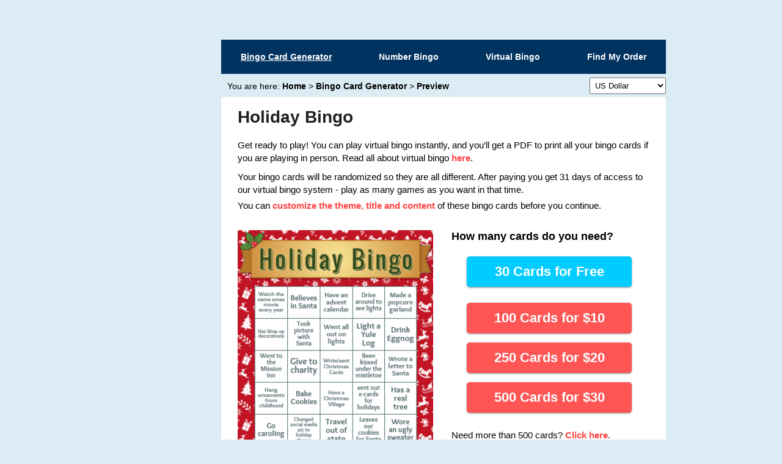

--- FILE ---
content_type: text/html; charset=UTF-8
request_url: https://myfreebingocards.com/bingo-card-generator/preview/e9w4j9
body_size: 3907
content:
<!DOCTYPE html>
<html lang='en-US' >
<head>
<meta charset="utf-8">
<meta http-equiv="X-UA-Compatible" content="IE=edge" />
<meta name="viewport" content="width=device-width">
<link rel="apple-touch-icon" sizes="180x180" href="/apple-touch-icon.png?v=v2">
<link rel="icon" type="image/png" sizes="32x32" href="/favicon-32x32.png?v=v2">
<link rel="icon" type="image/png" sizes="16x16" href="/favicon-16x16.png?v=v2">
<link rel="manifest" href="/site.webmanifest?v=v2">
<link rel="mask-icon" href="/safari-pinned-tab.svg?v=v2" color="#5bbad5">
<link rel="shortcut icon" href="/favicon.ico?v=v2">
<meta name="apple-mobile-web-app-title" content="My Free Bingo Cards">
<meta name="application-name" content="My Free Bingo Cards">
<meta name="msapplication-TileColor" content="#003360">
<meta name="theme-color" content="#003360">
<title>Holiday Bingo</title>
<meta name="description" content="Make printable and virtual Holiday Bingo cards for free at myfreebingocards.com. Customize your cards then print or play online.">
<script type="text/javascript">
var stripe_api_key = "pk_live_4qjGUDZQI9QaT7xjhkFFNvV3";
var paypal_client_id = "AdVifZtRyS5D62Lg1fkpBgj2o_YMqHnw449D4ucGJH6qE3lDh-YGVXMtoKNK0TOLj9Pv90EicFAJjk2q";
</script>
<script defer src="https://js.stripe.com/v3/"></script><link media="screen and (min-width: 728px)" href='https://fonts.googleapis.com/css?family=Signika:600&display=optional' rel='stylesheet' type='text/css'>
<!--[if lt IE 9]><script src="/html5shiv.js"></script><![endif]-->
<script defer src="https://ajax.googleapis.com/ajax/libs/jquery/1.12.4/jquery.min.js"></script>
<script type='text/javascript'>
var onload_queue = [];
</script>
<script defer src="/script/v32"></script>
<meta property="og:type" content="article" />
<meta property="og:site_name" content="myfreebingocards.com" />
<meta property="og:title" content="Free Printable and Virtual Bingo Cards" />
<meta property="og:description" content="Make your own free bingo cards at myfreebingocards.com" />
<meta property='og:image' content='/p/e9w4j9/s'><meta property="og:title" content="myfreebingocards.com - holiday bingo">
<link rel="stylesheet" href="/style" />
<style type="text/css">
button.modal-button{height:35px}
.mini-text{font-size:11px;line-height:11px;color:#555;font-weight:normal}
.mini-link{text-decoration:underline;cursor:pointer}
.mini-link:hover{color:#000}
.drh {
    font-size: 1.3em;
    line-height: 0em;
}
.compact-p-holder p { margin-block-end: 0.5em; }

.mfbc-seg-holder { display: flex; margin: 20px 0 35px; align-items: center; 
justify-content: space-evenly; background: #f5f5f5; padding: 10px 15px 20px; border-radius: 10px; }
.mfbc-seg-holder a.bl {display: block; text-align: center;}
.mfbc-seg-holder a.il {
    flex-basis: 195px;
    flex-grow: 0;
    flex-shrink: 0;
}
.mfbc-seg-holder img {
  width: 100%;
  padding: 0 25px 0 0;
  box-sizing: border-box;
}
.mfbc-seg-holder div div {max-width: 270px; margin: 0 auto;}
</style>
<!--[if IE]>
<style>
.top-nav.wide { padding-top: 17px; }
.top-nav.wide a { padding: 0 23px; }
</style>
<![endif]-->
<meta name="p:domain_verify" content="ebf10d9b74596b81a7fbefed6c717ff9"/>
<link rel="stylesheet" href="/stripe-style" /></head>
<body class='clearfix'>
<div class='menu-blocker'></div>
<div id='top' class='clearfix'>
      <a href='https://myfreebingocards.com'><img id='shield_logo' src='/images/1x1.png' data-src='/images/shield_logo.png' alt='my free bingo cards' data-pin-nopin='nopin' /></a>
  <nav class='top-nav wide'>
<a href='/bingo-card-generator' class='selected'>Bingo Card Generator</a> <a href='/numbers' class=''>Number Bingo</a> <a href='/virtual-bingo' class=''>Virtual Bingo</a> <a href='/faq/find-my-order' class=''>Find My Order</a> </nav>
<nav class='top-nav narrow'><a id='mobile-home-link' href='/' title='Home'></a><img id='toggle_menu' alt='menu' src='/images/hamburger.png'></nav>

<nav id='breadcrumbs' itemscope itemtype='http://schema.org/BreadcrumbList'>You are here: <span itemprop='itemListElement' itemscope itemtype='http://schema.org/ListItem'><a href='https://myfreebingocards.com' itemprop='item'><span itemprop='name'>Home</span></a><meta itemprop='position' content='1' /></span> > <span itemprop="itemListElement" itemscope itemtype="http://schema.org/ListItem"><a href="/bingo-card-generator/edit/e9w4j9" itemprop="item"><span itemprop="name">Bingo Card Generator</span></a><meta itemprop="position" content="2" /></span> > <span itemprop="itemListElement" itemscope itemtype="http://schema.org/ListItem"><a href="/bingo-card-generator/preview/e9w4j9" itemprop="item"><span itemprop="name">Preview</span></a><meta itemprop="position" content="3" /></span></nav><div id='choose-currency-holder'>
<select id='choose-currency'>
<option value='usd' data-sym='$'>US Dollar</option><option value='aud' data-sym='A$'>Australian Dollar</option><option value='gbp' data-sym='&pound;'>British Pound</option><option value='cad' data-sym='C$'>Canadian Dollar</option><option value='eur' data-sym='&euro;'>Euro</option>
</select>
</div></div>
<div id='middle'>
<div id="side-bar" class="wide">
</div>
<main>
<div class="clearfix">
  <h2 class='bigger'>Holiday Bingo</h2>  <article><div class='top-double'><p>Get ready to play! You can play virtual bingo instantly, and you’ll get a PDF to print all your bingo cards if you are playing in person. 
Read all about virtual bingo <a href='/virtual-bingo' target='_blank'>here</a>.
</p>
<p>
Your bingo cards will be randomized so they are all different.  
After paying you get 31 days of access to our virtual bingo system - play as many games as you want in that time.
</p>You can <a href='https://myfreebingocards.com/bingo-card-generator/edit/e9w4j9'>customize the theme, title and content</a> of these bingo cards before you continue.</p></div></article>  <article class="half"><div><div id='preview_img_holder'>
<a href='https://myfreebingocards.com/bingo-card-generator/edit/e9w4j9' title='Edit bingo cards'>
<img id='preview-img' class='pinit' src='/p/e9w4j9/s' alt='Edit bingo cards' />
<div id='edit-bingo-overlay'><img src='/images/edit_overlay.png'></div>
</a>
</div>
<p class='under-preview-image'>
This image shows what one bingo card will look like. <br class='wide-only'>
All your bingo cards will be randomized. <br>
You can <a href='https://myfreebingocards.com/bingo-card-generator/edit/e9w4j9'>edit these bingo cards</a>.
</p></div></article>
  <article class="half"><div><div class='modal' id='free_tab_modal'>
<h3>30 Free Bingo Cards</h3>
<p>Your Bingo Game Manager will open in a new tab where you can:</p>
<ul>
<li>Invite players to a virtual bingo game</li>
<li>Call your bingo game and verify winners</li>
<li>Get 30 bingo cards in PDF format to print</li>
</ul>
<p><strong>Please bookmark the new tab that opens</strong> so you can easily get back to your Bingo Game Manager in future.</p>
<p>The free Bingo Game Manager and the 30 free virtual bingo cards do not expire, so you can prepare your game in advance and come back to it later.</p>
<a class='free-btn-a' href='/bingo-card-generator/free/e9w4j9' target='_blank' onclick='$.modal.close()'><button style='display: block;margin: 0 auto;height: 35px;'>Let's Go!</button></a>
</div>
<h3 class='big-game'>How many cards<span class='gt728'> do you need</span>?</h3>

<p style='text-align: center;'>
<a class='free-btn-a' href='#free_tab_modal' rel='modal:open'>
<button id='free-btn-30' class='massive'>30 Cards for Free</button>
</a>
</p>
</p><div class='buy-buttons-container'><p style='text-align: center;'><button id='100-BINGO' class='massive buy-button currency-change ' data-price='10'>100 Cards for <span class='cur-sym'>$</span><span class='button-amount'>10</span></button></p><p style='text-align: center;'><button id='250-BINGO' class='massive buy-button currency-change ' data-price='20'>250 Cards for <span class='cur-sym'>$</span><span class='button-amount'>20</span></button></p><p style='text-align: center;'><button id='500-BINGO' class='massive buy-button currency-change ' data-price='30'>500 Cards for <span class='cur-sym'>$</span><span class='button-amount'>30</span></button></p></div><p>
Need more than 500 cards? <a href='#more-than-500' rel='modal:open' class='nowrap'>Click here</a>.
</p>
<div class='modal' id='more-than-500'>
<h3>More than 500 cards</h3>
<p>
If you're planning a big game then you can get as many bingo cards as you need. There is no limit on the number of players.
</p>
<p>
Start by ordering 500 bingo cards. After that you can easily add more bingo cards - <a href='https://www.youtube.com/watch?v=b0ipKkHG5Xs' target='_blank'>watch this demo</a>.
</p>
<p>
You can add 100, 250 or 500 bingo cards at a time. A discount of 20% is automatically applied when you add more cards.
</p>
</div>
<form id='apply-voucher-form' action='#apply-voucher' method='post'>
<div class = 'voucher-currency-container'>
<p>
<label>Voucher code: <input type='text' size='14' name='voucher' id='voucher-voucher' value=''> </label><input type='submit' value='Apply'>
</p>

<p>
<img src='/images/payment_methods.png' class='payment-methods' alt='Visa MasterCard Maestro AmEx PayPal Apple Pay G Pay'>
</p>
</div>
</form><form id='stripe-form' class='' action='/bingo-card-generator/confirm/e9w4j9' method='post'>
<input type='hidden' name='slug' id='slug' value='e9w4j9' />
<input type='hidden' name='product' id='product' />
<input type='hidden' name='use-voucher' id='use-voucher' />
<input type='hidden' name='payment-amount' id='payment-amount' />
<input type='hidden' name='voucher-code' id='voucher-code' value='' />
<input type='hidden' name='currency' id='currency' value='usd' />
<input type='hidden' name='x-rate' id='x-rate' value='1' />
<input type='hidden' name='client-secret' id='client-secret' />
<input type='hidden' name='hash' id='hash' />
<input type='hidden' name='description' id='description' />

</form>
<div id='apply-voucher'></div></div></article>
</div>
</main>
<div id='terms-holder'>
<a href='/about-us'>About Us</a> &nbsp; &nbsp; <a href='/terms'>Terms of Use</a> &nbsp; &nbsp; <a href='/privacy'>Privacy Policy</a> &nbsp; &nbsp; <a href='/faq'>FAQs</a> &nbsp;
</div>

</div>
<div id="generic-modal" class="modal"></div>
<div id='stripe-modal' class='modal stripe-tab'> 
  <img id="bingo-sticker" src="/images/bingo_sticker.png" alt="myfreebingocards logo"> 
  <div id="modal-header"> 
    <h2><span class='number-of-cards'>...</span> <span class='prod-words'></span> for <span class='pay-currency cur-sym'>.</span><span class='pay-amount'>...</span></h2> 
    <h3 id='stripe-subtitle'></h3> 
<div id='tab-link-container'> 
  <div class='stripe-tab-link'>Pay by card</div><div class='paypal-tab-link'></div> 
</div> 
  </div> 
  <div id="modal-body"> 
    <div class='paypal-tab-content'> 
      <div id="paypal-button-container"></div> 
      <div id="paypal-loader" class="barber-load"></div> 
      <div id="stripe-payment-request-button"></div> 
      <div id="stripe-payment-request-loader" class="barber-load"></div> 
      <div id="stripe-payment-request-text">Using Google Pay, Microsoft Pay, etc</div> 
      <div id="paypal-modal-error-holder" class="modal-error-holder"></div> 
    </div> 
    <div class='stripe-tab-content'>       <label for="cardholder-email">Email address</label> 
      <div class="fieldset"> 
        <div id="cardholder-email-holder" class="StripeElement"> 
          <input id="cardholder-email" class="field" type="email" placeholder="jane.doe@gmail.com" required autocomplete="email"> 
        </div> 
      </div>       <label>Card details</label> 
      <div class="fieldset"> 
        <div id="card-number" class="field empty"></div> 
        <div id="card-expiry" class="field empty half-width"></div> 
        <div id="card-cvc" class="field empty half-width"></div> 
      </div> 
      <div id="modal-error-holder" class="modal-error-holder"></div> 
      <button id="card-button">Pay <span class='pay-currency cur-sym'>.</span><span class='pay-amount'>...</span></button> 
    </div> 
  </div> 
  <div id="modal-footer"> 
    <div class='stripe-tab-content'>Payments by <a href="https://stripe.com" target="_blank">Stripe</a></div> 
    <div class='paypal-tab-content'></div> 
  </div> 
</div> <script>
function ga(){}
</script>
</body>
</html>


--- FILE ---
content_type: text/css;charset=UTF-8
request_url: https://myfreebingocards.com/style
body_size: 4714
content:
.blocker{position:fixed;top:0;right:0;bottom:0;left:0;width:100%;height:100%;overflow:auto;z-index:1;padding:20px;box-sizing:border-box;background-color:#000;background-color:rgba(0,0,0,0.75);text-align:center}.blocker:before{content:"";display:inline-block;height:100%;vertical-align:middle;margin-right:-0.05em}.blocker.behind{background-color:transparent}.modal{display:none;vertical-align:middle;position:relative;z-index:2;max-width:500px;box-sizing:border-box;width:90%;background:#fff;padding:15px 30px;-webkit-border-radius:8px;-moz-border-radius:8px;-o-border-radius:8px;-ms-border-radius:8px;border-radius:8px;-webkit-box-shadow:0 0 10px #000;-moz-box-shadow:0 0 10px #000;-o-box-shadow:0 0 10px #000;-ms-box-shadow:0 0 10px #000;box-shadow:0 0 10px #000;text-align:left}.modal a.close-modal{position:absolute;top:-12.5px;right:-12.5px;display:block;width:30px;height:30px;text-indent:-9999px;background-size:contain;background-repeat:no-repeat;background-position:center center;background-image:url('[data-uri]')}.modal-spinner{display:none;position:fixed;top:50%;left:50%;transform:translateY(-50%) translateX(-50%);padding:12px 16px;border-radius:5px;background-color:#111;height:20px}.modal-spinner>div{border-radius:100px;background-color:#fff;height:20px;width:2px;margin:0 1px;display:inline-block;-webkit-animation:sk-stretchdelay 1.2s infinite ease-in-out;animation:sk-stretchdelay 1.2s infinite ease-in-out}.modal-spinner .rect2{-webkit-animation-delay:-1.1s;animation-delay:-1.1s}.modal-spinner .rect3{-webkit-animation-delay:-1.0s;animation-delay:-1.0s}.modal-spinner .rect4{-webkit-animation-delay:-0.9s;animation-delay:-0.9s}@-webkit-keyframes sk-stretchdelay{0%,40%,100%{-webkit-transform:scaleY(0.5)}20%{-webkit-transform:scaleY(1.0)}}@keyframes sk-stretchdelay{0%,40%,100%{transform:scaleY(0.5);-webkit-transform:scaleY(0.5)}20%{transform:scaleY(1.0);-webkit-transform:scaleY(1.0)}}html{background:#dbecf4}body{padding:0;margin:0 auto;width:970px;font-size:15px;font-family:arial;line-height:1.4em}textarea, input, select{font-family:inherit;font-size:inherit;padding:4px}.drh{font-size:1.3em;line-height:0em}#bingo_form textarea, #bingo_form input, #bingo_form select{background:#fff;border:1px solid #999;border-radius:3px}.compact-p-holder p{margin-block-end:0.5em}.mfbc-seg-holder{display:flex;margin:20px 0 35px;align-items:center;justify-content:space-evenly;background:#f5f5f5;padding:10px 15px 20px;border-radius:10px}.mfbc-seg-holder a.bl{display:block;text-align:center}.mfbc-seg-holder a.il{flex-basis:195px;flex-grow:0;flex-shrink:0}.mfbc-seg-holder img{width:100%;padding:0 25px 0 0;box-sizing:border-box}.mfbc-seg-holder div div{max-width:270px;margin:0 auto}ul.compact{line-height:initial}#bingo_title::placeholder{color:#c8c8c8}.classic-title-holder{text-align:center}.mini-text{font-size:11px;line-height:11px;color:#555;font-weight:normal}.mini-link{text-decoration:underline;cursor:pointer}.mini-link:hover{color:#000}#toggle_menu{padding:7px 3px;height:24px;cursor:pointer}#mobile-home-link{display:block;width:260px;float:left;height:100%}.nowrap{white-space:nowrap}.embed-container-holder{max-width:450px;margin:0 auto}.embed-container{position:relative;padding-bottom:75%;height:0;overflow:hidden;max-width:100%}.embed-container iframe, .embed-container object, .embed-container embed{position:absolute;top:0;left:0;width:100%;height:100%}.menu-blocker:before{content:"";display:inline-block;height:100%;vertical-align:middle;margin-right:-0.05em}.menu-blocker{display:none;position:fixed;top:0;right:0;bottom:0;left:0;width:100%;height:100%;overflow:auto;z-index:1;padding:20px;box-sizing:border-box;background-color:rgba(0,0,0,0.65);text-align:center}#preview_img_holder{position:relative}#edit-bingo-overlay{display:none;position:absolute;top:0;left:0;width:100%;height:100%;text-align:center;background-color:rgba(0,0,0,.3)}#edit-bingo-overlay img{padding-top:55%;width:12%}#preview_img_holder:hover #edit-bingo-overlay{display:block}p.cols-holder{display:-webkit-box;display:-webkit-flex;display:-ms-flexbox;display:flex;justify-content:space-between;-ms-flex-pack:justify}#voucher-voucher{width:120px;font-size:0.9em}a img{border:0px}a{text-decoration:none;color:inherit}p{margin-top:6px}h3{margin-bottom:6px}ins{text-decoration:none;font-weight:bold}del{color:#666}button del{color:#ff9a9a}.bingo-generator-limit-width{width:100%;max-width:250px}.bingo-generator-limit-width.custom-bingo-generator-limit-width{max-width:180px}.bingo-generator-limit-width input,
.bingo-generator-limit-width select,
.bingo-generator-limit-width button.massive{box-sizing:border-box;width:100%}.bingo-generator-limit-width input.col_char{text-align:center;margin:0;width:30px}.bingo-generator-limit-width input[type='checkbox']{width:auto}#free-btn-30{background:#00ccff}#free-btn-30:hover{background:#009cc3}.free-btn-a{display:block;padding:16px 0 6px}em{font-weight:bold}h2 em{color:#f44}em.error{color:red}#shield_logo{float:left;padding:12px 28px 7px 14px;width:130px;min-height:137px}.preview-div p{text-align:left;padding-bottom:4px}.preview-div p.button-p{text-align:center}#search-holder{float:right;margin:28px 0px 15px}#custom-search-text{border:0px none;width:190px;height:24px;padding:3px;font-size:18px;vertical-align:bottom;font-family:arial}#hidden-email{white-space:nowrap;display:none;margin-top:6px}a.nolink, a.nolink:hover{cursor:inherit;color:inherit;text-decoration:inherit;font-weight:inherit}p.type-custom{text-align:center}p.type-1-75, p.type-1-90{text-align:left}p.type-1-90 button.massive{margin-top:10px}p.type-1-75 button.massive{margin-top:5px}.preview-holder p.type-custom{margin:0 0 10px}button{font-weight:bold;color:#fff;font-family:arial;background:#f55;padding:0 15px;border:0px none;font-size:14px;height:30px;border-radius:3px;box-shadow:0 1px 2px #aaa;transition:background-color .2s, color .2s, box-shadow .2s}button:hover, .pagination-page.selected{cursor:pointer;background:#BF3B3B}button.cancel{background:#aaa}button.cancel:hover{background:#888}button.massive{width:270px;height:50px;font-size:22px}button.massive, #card-button{border-radius:5px;box-shadow:0 1px 3px #888}button.voucher{background:#08cb01}button.voucher.nogreen{background:#f44}button.voucher del{color:#abffa8}button.voucher:hover{background:#06aa00;animation:none}button.voucher.nogreen:hover{background:#BF3B3B}h1, h2, button.massive{font-family:Signika, sans-serif}.top-nav{float:right;background:#003360;width:780px;padding:9px}.top-nav.wide{margin-top:65px;font-weight:bold}.top-nav.wide a{display:inline-block}.top-nav.wide{display:-webkit-box;display:-webkit-flex;display:-ms-flexbox;display:flex;align-items:center;justify-content:space-between;-ms-flex-pack:justify;height:56px;padding:0 32px;width:728px;box-sizing:border-box;font-size:14px}.top-nav a{color:#fff;font-family:sans-serif}.top-nav a.selected{text-decoration:underline}.top-nav a:hover{text-decoration:underline}a.subtle-link{color:inherit;font-weight:bold;text-decoration:underline}a.subtle-link:hover{color:#0000aa;font-weight:bold}.top-nav ul{text-align:justify;padding:0 20px;margin:0}.top-nav ul:after{content:'';display:inline-block;width:100%}.top-nav ul:before{content:'';display:block;margin-top:-1.25em}.top-nav li{list-style-type:none;display:inline-block;margin-right:-.25em;position:relative;top:1.25em;text-align:center}#breadcrumbs{float:left;width:578px;margin:10px 0 0 0;font-size:14px;padding-left:10px}#breadcrumbs a{font-weight:bold}#breadcrumbs a:hover{text-decoration:underline}#choose-currency-holder{float:right;padding:6px 0 0;font-size:13px;margin-bottom:5px}.run-setup #choose-currency-holder{padding:0 !important;margin:0 !important;position:relative;top:-2px}#middle{margin:0px 0 0 0}#side-nav{font-size:14px}#side-nav, #side-nav ul{margin:0;padding:0}#side-nav li{list-style-type:none;font-family:arial;padding:10px;line-height:1.2em}#side-nav li.l1{background:#00CCFF;color:#fff;font-weight:bold}#side-nav li.l1:not(:first-child){margin-top:1px}#side-nav li.l2{padding:0}#side-nav li.l2 a{padding:5px 10px}#side-nav li a{color:inherit}#side-nav li a:hover{text-decoration:underline}#side-nav li.l2:hover{background:#eee}#side-nav li.l2 a{display:block}li.l1 span{float:right;cursor:pointer;background:url(/images/arrow.png) no-repeat;width:15px;height:15px;background-size:15px;transition:transform 0.1s}li.l1.down span{transform:rotate(90deg)}li.l2{display:none}.ad-holder{display:none}.top-ad{padding:0;margin:0 0 12px !important;overflow:hidden}.bottom-ad{padding:0;margin:12px 0 12px !important;overflow:hidden}#side-ad{width:160px;height:600px;margin:10px 0 0 0}#side-nav{width:160px;background:#fff;margin:0}#side-bar{width:160px;float:left;margin:0 12px 0 0}main, #terms-holder{float:right;width:602px;margin:0;background:#fff;padding:12px}#terms-holder{margin:10px 0;padding:6px 12px;font-size:13px;text-align:right}#terms-holder a{cursor:pointer;color:inherit}#terms-holder a:hover{text-decoration:underline}h2{font-size:28px;margin:10px 15px 20px;color:#222}article{padding:0 15px}article.splash{font-size:17px}article.half{width:280px;float:left}.article-icon{width:50px;height:50px;display:inline-block;float:left;padding:0 15px 0 10px;position:relative;top:-5px}article.full p{clear:both;padding:5px 0}.preview-holder{text-align:center}.preview-holder p{margin:0}.buy-buttons-container{margin:20px 0 26px}.voucher-currency-container{}.payment-methods{width:256px}#free-cards-loader{display:none;text-align:center}#loader_gif{opacity:0;margin:2px auto !important}#bingo-preview{width:280px;height:auto}.custom-terms{text-align:left}p.custom-terms a{font-weight:bold;text-decoration:underline}div.terms li{padding:2px 0 4px}.preview-holder{margin-top:25px}img.card-small{width:280px !important;height:auto;margin-bottom:25px}img.card-small:hover{filter:brightness(80%);box-shadow:0px 0px 3px #333}img.lefty{float:left;padding:0 10px 10px 0}img.righty{float:right;padding:0 0 10px 10px}.narrow{display:none}button.modal-button{height:35px}main a, .modal a{color:#f44;font-weight:bold}main a h2{color:inherit}main a:hover{text-decoration:underline;color:#BF3B3B}.pagination-holder{text-align:center;margin:10px 0 20px;clear:both}.pagination-holder button{margin:0 3px;padding:0;font-size:12px;height:26px;width:28px}li.highlight{font-weight:bold;color:#D23947}.clearfix:after{visibility:hidden;display:block;font-size:0;content:" ";clear:both;height:0}.clearfix{display:inline-block}* html .clearfix{height:1%}.clearfix{display:block}.block-me{display:block;text-align:center}.holder{clear:both;padding-top:20px}.holder h2{font-size:20px}#side-ad{display:none}main, #terms-holder{width:704px}article.half{width:320px;padding:0px 15px}.top-ad, .bottom-ad{float:right;width:728px}body{width:900px}img.card-small{width:300px !important;margin:0 15px 25px}#bingo-preview{width:100%;height:auto}img.card-small.lefty{width:198px !important;margin:5px 10px 20px;padding:0}div.terms{line-height:1.6em}div.terms h3{margin:24px 0 -10px}#preview-img{display:block;margin-top:10px}#preview-img, #bingo-preview{width:320px;height:383px}.top-double{font-size:15px;margin-bottom:10px}.top-double p{margin:0;padding:5px 0}.big-game{margin-top:10px}.custom-terms, .under-preview-image{font-size:13px;line-height:18px}.hide-me{display:none}.preview-hr{margin:20px 0 18px}#free-space-text-holder{display:none}.top-nav.narrow{display:none;height:38px;background:#003360 url(/images/mobile_words_vcent.png) no-repeat;background-size:auto 38px;background-position:9px 10px;text-align:right}article.full p.nopad{padding:0}@media (max-width:899px){.snap-survey{display:none}.wide{display:none}.narrow, .top-nav.narrow{display:block}.top-nav.wide{display:none}body{width:728px}#shield_logo{display:none}#search-holder{margin:10px 0}#breadcrumbs, .top-nav{font-size:12px}#breadcrumbs{padding-left:2px}#choose-currency-holder{font-size:12px}.top-nav{width:710px}#breadcrumbs{margin-bottom:6px}#side-bar{display:none;padding-top:0;width:280px;position:fixed;z-index:2;height:100%;top:0px;left:0;overflow-x:hidden}#side-nav{-webkit-box-shadow:4px 4px 10px 0px rgba(0,0,0,0.75);-moz-box-shadow:4px 4px 10px 0px rgba(0,0,0,0.75);box-shadow:4px 4px 10px 0px rgba(0,0,0,0.75);width:100%;font-size:16px}#side-nav li{line-height:26px}#side-ad{display:none}li.l1 span{width:20px;height:20px;background-size:20px;margin-top:2px}}@media (min-width:728px){.narrow-only{display:none}}@media (max-width:727px){.wide-only{display:none}.free-btn-a{padding:8px 0 4px}.gt728{display:none}.payment-methods{width:100%}body{width:468px}.top-nav{width:450px}#breadcrumbs, .top-nav{font-size:12px}#breadcrumbs{margin-bottom:0;width:340px}#choose-currency-holder{font-size:11px;margin-bottom:7px}article.full{font-size:inherit}article{padding:0 10px}.article-icon{display:none}main, #terms-holder{width:456px;padding:6px}#terms-holder{margin:7px 0}article.half{width:208px;padding:0 10px}.buy-buttons-container{margin:16px 0}.voucher-currency-container{margin:0}#loader_gif{width:180px}#bingo-preview{width:210px}.top-ad, .bottom-ad{width:468px}.top-ad{margin-bottom:7px !important}.bottom-ad{margin:7px 0}a.block-me img, img.card-small{width:200px !important}button.massive{font-size:18px;width:200px}button.massive.full-narrow{width:100%}button.massive.long-text{font-size:16px}.holder h2{font-size:15px;line-height:20px}h2{font-size:24px;line-height:26px;margin:10px}img.card-small{margin:0 4px 15px}img.card-small.lefty{width:198px !important}#middle{margin-top:0}#fb-box{display:none}#search-holder{display:none}#preview-img, #bingo-preview{width:208px;height:249px}#side-bar{width:227px}#side-nav{width:210px;font-size:18px}li.l1 span{margin-top:4px}#side-nav li{line-height:30px}}@media (max-width:467px){#top-ad, #breadcrumbs{display:none}li.l1 span{margin-top:5px}#side-bar{width:300px}#side-nav{width:100%;font-size:20px}#side-nav li{line-height:32px}}@supports (-webkit-touch-callout:none){body{min-height:101vh !important}}

--- FILE ---
content_type: text/css;charset=UTF-8
request_url: https://myfreebingocards.com/stripe-style
body_size: 1609
content:
#stripe-modal{display:none;background:none;max-width:300px;padding:0;width:100%;border-radius:6px;background:#f5f5f7}#stripe-modal.on-mobile{vertical-align:top;top:18px;max-width:370px}@media (max-width:468px){#stripe-modal, #stripe-modal.on-mobile{max-width:none}}#stripe-modal label{font-size:12px;font-weight:bold;color:#222;padding-left:2px}#stripe-modal.on-mobile label{font-size:18px;display:inline-block;padding:8px 0 4px 4px}#card-number{border-bottom:1px solid rgba(124, 124, 126, 0.25)}#card-expiry{border-right:1px solid rgba(124, 124, 126, 0.25)}.fieldset{background:white;border-radius:4px;border:1px solid rgba(124, 124, 126, 0.25);margin:0 0 15px;padding:0;display:-ms-flexbox;display:flex;-ms-flex-flow:row wrap;flex-flow:row wrap;-ms-flex-pack:justify;justify-content:space-between}.field{padding:9px 14px 8px 30px;width:100%}#stripe-modal.on-mobile .field{padding:13px 18px 12px 34px}.field.half-width{width:50%;box-sizing:border-box}.modal-error-holder{font-size:12px;font-weight:bold;color:#c11c1c;min-height:22px;line-height:1.4;display:none;padding-left:2px}#stripe-modal.on-mobile .modal-error-holder{font-size:17px}#cardholder-email{font-size:14px;border:none;background:none;color:inherit;box-sizing:border-box;font-family:Arial, sans-serif}#stripe-modal.on-mobile #cardholder-email{font-size:20px}#cardholder-email::placeholder{color:#9BACC8}#cardholder-email::-webkit-input-placeholder{color:#9BACC8}#cardholder-email::-moz-placeholder{color:#9BACC8}#cardholder-email::-ms-input-placeholder{color:#9BACC8 !important}#cardholder-email:-ms-input-placeholder{color:#9BACC8 !important}#cardholder-email:-moz-placeholder{color:#9BACC8}#cardholder-email:focus::placeholder{color:#CFD7DF}#cardholder-email:focus::-webkit-input-placeholder{color:#CFD7DF}#cardholder-email:focus::-moz-placeholder{color:#CFD7DF}#cardholder-email:focus::-ms-input-placeholder{color:#CFD7DF !important}#cardholder-email:focus:-ms-input-placeholder{color:#CFD7DF !important}#cardholder-email:focus:-moz-placeholder{color:#CFD7DF}#cardholder-email-holder.invalid #cardholder-email::placeholder{color:#FFCCA5}#cardholder-email-holder.invalid #cardholder-email::-webkit-input-placeholder{color:#FFCCA5}#cardholder-email-holder.invalid #cardholder-email::-moz-placeholder{color:#FFCCA5}#cardholder-email-holder.invalid #cardholder-email::-ms-input-placeholder{color:#FFCCA5 !important}#cardholder-email-holder.invalid #cardholder-email:-ms-input-placeholder{color:#FFCCA5 !important}#cardholder-email-holder.invalid #cardholder-email:-moz-placeholder{color:#FFCCA5}#cardholder-email-holder.invalid #cardholder-email:focus::placeholder{color:#FFCCA5}#card-button{margin-top:5px;font-family:Signika, sans-serif;width:100%;font-size:22px;height:50px}#stripe-modal.on-mobile #card-button{font-size:28px;height:70px}.disablable:disabled, #card-button:disabled, #free-download-button:disabled{background-color:#a22929;color:rgba(0,0,0,0)}.disablable:disabled, #card-button:disabled, #free-download-button:disabled, .barber-load{background-repeat:repeat-y;background-size:150% 55px;background-position:0% 0%;background-image:repeating-linear-gradient(-45deg, rgba(255,255,255,.15), rgba(255,255,255,.15) 10px, rgba(255,255,255,0) 10px, rgba(255,255,255,0) 20px);animation:barberpole 1s linear infinite}@keyframes barberpole{0%{background-position:-28.28427px 0%}100%{background-position:0 0%}}.download-button{display:inline;margin:0}.download-button:disabled{color:#cfd7df}.bingo-pdf-card-ids{margin:10px 0 2px}.download-log{display:none;margin:0 0 10px;font-size:13px;font-weight:bold;color:#369a2a;text-align:left;font-family:'courier new',courier,monospace}.voucher-message{background:#bcf2ff;padding:10px}#card-button.voucher:disabled{background-image:none;animation:none;color:white}.StripeElement--invalid{border-color:#fa755a}#stripe-modal h3{font-size:12px;font-weight:normal;text-align:center;color:#555;margin:0}#stripe-modal.on-mobile h3{font-size:17px}#stripe-modal h2{text-align:center;margin:10px 0 6px;font-size:18px}#stripe-modal.on-mobile h2{font-size:26px;margin-bottom:14px}#stripe-modal.on-mobile #modal-footer{font-size:13px}#stripe-payment-request-text{display:none;font-family:"Helvetica Neue", Helvetica, Arial, sans-serif;font-size:13px;text-align:center;line-height:23px;color:#000}#stripe-modal.on-mobile #stripe-payment-request-text{font-size:15px;line-height:25px}#stripe-payment-request-loader{display:none;width:100%;border-radius:4px;background-color:#32325d}#paypal-loader{display:none;width:100%;border-radius:4px;background-color:#ffc439}#paypal-modal-error-holder{margin-top:10px}.paypal-tab-content button.massive.voucher:disabled{animation:none;margin-top:90px;border-radius:4px;width:100%;height:45px}#stripe-modal.on-mobile .paypal-tab-content button.massive.voucher:disabled{margin-top:140px;height:55px;font-size:28px}#paypal-button-container, #stripe-payment-request-loader, #paypal-loader{height:45px}#stripe-modal.on-mobile #paypal-button-container,
#stripe-modal.on-mobile #stripe-payment-request-loader,
#stripe-modal.on-mobile #paypal-loader{height:55px}#stripe-modal.on-mobile #stripe-payment-request-text{font-size:16px;line-height:34px}#modal-footer{height:21px}#modal-body{min-height:238px}#stripe-modal.on-mobile #modal-body{min-height:323px}#paypal-button-container, #paypal-loader{margin:50px 0 40px}#stripe-modal.on-mobile #paypal-button-container{margin:70px 0 55px}#modal-body{background:#f5f5f7;padding:10px 20px;border-top:1px solid #fff}#modal-footer{background:#f5f5f7;border-radius:0 0 6px 6px;font-size:11px;padding:0 20px 6px;text-align:right;color:#666}#modal-footer a{font-weight:bold}#modal-header{text-align:center;background:rgb(232, 233, 235);padding:45px 0 0;border-radius:6px 6px 0 0;border-bottom:1px solid #ccc}#bingo-sticker{position:absolute;left:calc(50% - 40px);top:-28px}.modal a.close-modal[class*="inset-"]{top:8.5px;right:8.5px;width:20px;height:20px;opacity:0.35}.blocker{background-color:rgba(0,0,0,0.65) !important}#cardholder-email-holder{width:100%;border-radius:4px;color:#424770;background-image:url(/images/envelope.png)}div.StripeElement.focus, #cardholder-email-holder:focus-within{box-shadow:0 0 6px #326cc0}div.StripeElement.invalid, #cardholder-email-holder.invalid{color:#c11c1c;box-shadow:inset 0 0 2px 1px #c11c1c}#card-number, #card-expiry, #card-cvc, #cardholder-email-holder{background-repeat:no-repeat;background-position:9px 11px}#stripe-modal.on-mobile #card-number, #stripe-modal.on-mobile #card-expiry, #stripe-modal.on-mobile #card-cvc, #stripe-modal.on-mobile #cardholder-email-holder{background-position:9px 18px;background-size:16px}#card-number{border-radius:4px 4px 0 0;background-image:url(/images/card.png)}#card-expiry{border-radius:0 0 0 4px;background-image:url(/images/calendar.png)}#card-cvc{border-radius:0 0 4px 0;background-image:url(/images/padlock.png)}.paypal-tab-content, .stripe-tab-content{display:none}#tab-link-container{display:flex;justify-content:center;margin-top:10px;font-size:12px}.stripe-tab .stripe-tab-content, .paypal-tab .paypal-tab-content{display:block}.stripe-tab-link, .paypal-tab-link{cursor:pointer;font-weight:bold;color:#444;border-bottom:2px solid #aaa;width:129px}.stripe-tab-link:hover, .paypal-tab-link:hover{border-color:#444;color:#111}.paypal-tab-link{visibility:hidden}.stripe-tab .stripe-tab-link, .paypal-tab .paypal-tab-link{color:#111;border-bottom:2px solid #00CCFF}#stripe-modal.on-mobile #tab-link-container{font-size:16px;margin-top:12px;line-height:24px}#stripe-modal.on-mobile .stripe-tab-link, #stripe-modal.on-mobile .paypal-tab-link{width:192px}

--- FILE ---
content_type: application/javascript; charset=UTF-8
request_url: https://myfreebingocards.com/script/v32
body_size: 10066
content:
!function(o){"object"==typeof module&&"object"==typeof module.exports?o(require("jquery"),window,document):o(jQuery,window,document)}(function(o,t,i,e){var s=[],l=function(){return s.length?s[s.length-1]:null},n=function(){var o,t=!1;for(o=s.length-1;o>=0;o--)s[o].$blocker&&(s[o].$blocker.toggleClass("current",!t).toggleClass("behind",t),t=!0)};o.modal=function(t,i){var e,n;if(this.$body=o("body"),this.options=o.extend({},o.modal.defaults,i),this.options.doFade=!isNaN(parseInt(this.options.fadeDuration,10)),this.$blocker=null,this.options.closeExisting)for(;o.modal.isActive();)o.modal.close();if(s.push(this),t.is("a"))if(n=t.attr("href"),this.anchor=t,/^#/.test(n)){if(this.$elm=o(n),1!==this.$elm.length)return null;this.$body.append(this.$elm),this.open()}else this.$elm=o("<div>"),this.$body.append(this.$elm),e=function(o,t){t.elm.remove()},this.showSpinner(),t.trigger(o.modal.AJAX_SEND),o.get(n).done(function(i){if(o.modal.isActive()){t.trigger(o.modal.AJAX_SUCCESS);var s=l();s.$elm.empty().append(i).on(o.modal.CLOSE,e),s.hideSpinner(),s.open(),t.trigger(o.modal.AJAX_COMPLETE)}}).fail(function(){t.trigger(o.modal.AJAX_FAIL);var i=l();i.hideSpinner(),s.pop(),t.trigger(o.modal.AJAX_COMPLETE)});else this.$elm=t,this.anchor=t,this.$body.append(this.$elm),this.open()},o.modal.prototype={constructor:o.modal,open:function(){var t=this;this.block(),this.anchor.blur(),this.options.doFade?setTimeout(function(){t.show()},this.options.fadeDuration*this.options.fadeDelay):this.show(),o(i).off("keydown.modal").on("keydown.modal",function(o){var t=l();27===o.which&&t.options.escapeClose&&t.close()}),this.options.clickClose&&this.$blocker.click(function(t){t.target===this&&o.modal.close()})},close:function(){s.pop(),this.unblock(),this.hide(),o.modal.isActive()||o(i).off("keydown.modal")},block:function(){this.$elm.trigger(o.modal.BEFORE_BLOCK,[this._ctx()]),this.$body.css("overflow","hidden"),this.$blocker=o('<div class="'+this.options.blockerClass+' blocker current"></div>').appendTo(this.$body),n(),this.options.doFade&&this.$blocker.css("opacity",0).animate({opacity:1},this.options.fadeDuration),this.$elm.trigger(o.modal.BLOCK,[this._ctx()])},unblock:function(t){!t&&this.options.doFade?this.$blocker.fadeOut(this.options.fadeDuration,this.unblock.bind(this,!0)):(this.$blocker.children().appendTo(this.$body),this.$blocker.remove(),this.$blocker=null,n(),o.modal.isActive()||this.$body.css("overflow",""))},show:function(){this.$elm.trigger(o.modal.BEFORE_OPEN,[this._ctx()]),this.options.showClose&&(this.closeButton=o('<a href="#close-modal" rel="modal:close" class="close-modal '+this.options.closeClass+'">'+this.options.closeText+"</a>"),this.$elm.append(this.closeButton)),this.$elm.addClass(this.options.modalClass).appendTo(this.$blocker),this.options.doFade?this.$elm.css({opacity:0,display:"inline-block"}).animate({opacity:1},this.options.fadeDuration):this.$elm.css("display","inline-block"),this.$elm.trigger(o.modal.OPEN,[this._ctx()])},hide:function(){this.$elm.trigger(o.modal.BEFORE_CLOSE,[this._ctx()]),this.closeButton&&this.closeButton.remove();var t=this;this.options.doFade?this.$elm.fadeOut(this.options.fadeDuration,function(){t.$elm.trigger(o.modal.AFTER_CLOSE,[t._ctx()])}):this.$elm.hide(0,function(){t.$elm.trigger(o.modal.AFTER_CLOSE,[t._ctx()])}),this.$elm.trigger(o.modal.CLOSE,[this._ctx()])},showSpinner:function(){this.options.showSpinner&&(this.spinner=this.spinner||o('<div class="'+this.options.modalClass+'-spinner"></div>').append(this.options.spinnerHtml),this.$body.append(this.spinner),this.spinner.show())},hideSpinner:function(){this.spinner&&this.spinner.remove()},_ctx:function(){return{elm:this.$elm,$elm:this.$elm,$blocker:this.$blocker,options:this.options}}},o.modal.close=function(t){if(o.modal.isActive()){t&&t.preventDefault();var i=l();return i.close(),i.$elm}},o.modal.isActive=function(){return s.length>0},o.modal.getCurrent=l,o.modal.defaults={closeExisting:!0,escapeClose:!0,clickClose:!0,closeText:"Close",closeClass:"",modalClass:"modal",blockerClass:"jquery-modal",spinnerHtml:'<div class="rect1"></div><div class="rect2"></div><div class="rect3"></div><div class="rect4"></div>',showSpinner:!0,showClose:!0,fadeDuration:null,fadeDelay:1},o.modal.BEFORE_BLOCK="modal:before-block",o.modal.BLOCK="modal:block",o.modal.BEFORE_OPEN="modal:before-open",o.modal.OPEN="modal:open",o.modal.BEFORE_CLOSE="modal:before-close",o.modal.CLOSE="modal:close",o.modal.AFTER_CLOSE="modal:after-close",o.modal.AJAX_SEND="modal:ajax:send",o.modal.AJAX_SUCCESS="modal:ajax:success",o.modal.AJAX_FAIL="modal:ajax:fail",o.modal.AJAX_COMPLETE="modal:ajax:complete",o.fn.modal=function(t){return 1===this.length&&new o.modal(this,t),this},o(i).on("click.modal",'a[rel~="modal:close"]',o.modal.close),o(i).on("click.modal",'a[rel~="modal:open"]',function(t){t.preventDefault(),o(this).modal()})});var expires_after=31;var err_count=0;var wait=1000;var idle_count=0;var max_idle=10;var last_serial='';var pending_changes=0;var resume_check=function(){$(document).off("click keydown keyup mousemove",resume_check);idle_count=0;timed_preview_card();}
var timed_preview_card=function(){var new_serial=$('#bingo_title').val()+$('#bingo_words').val()+$('#free-space-text').val();if($('#col_1').length){new_serial+=$('#col_1').val()+$('#col_2').val()+$('#col_3').val()+$('#col_4').val()+$('#col_5').val();}
if(last_serial==''){last_serial=new_serial;preview_card();}else if(new_serial==last_serial){if(pending_changes){pending_changes=0;preview_card();}else{idle_count++;}}else{pending_changes=1;last_serial=new_serial;idle_count=0;}
if(idle_count>=max_idle){$(document).on("click keydown keyup",resume_check);}else{window.setTimeout(timed_preview_card,wait);}}
var preview_card=function(){$('#bingo_form').trigger('submit');}
var make_card=function(){var blacklist=["dj bingo"];if(blacklist.indexOf($("#bingo_title").val().toLowerCase())>-1){generic_modal_parts('Oops',['"'+$('#bingo_title').val()+'" is protected by trademark.','Please choose a different title.'],[make_close_button('OK')]);return;}
$('#bingo_form').off('submit');$('#bingo_form').submit();}
var stripe;var generic_payment_error="An error ocurred with your payment. Please refresh the page and re-enter any voucher code you are using. If you still receive this message contact hello@myfreebingocards.com";if(typeof(stripe_api_key)!=='undefined'){function show_stripe_error(event){if(event.error){if(event.error.code.indexOf('incomplete_')==0){var holder_id=event.elementType.replace(/([a-z])([A-Z])|[_|\s]+/g,'$1-$2').toLowerCase();if(!$('#'+holder_id).hasClass('focus')){$('#modal-error-holder').text(event.error.message).show();}}else{$('#modal-error-holder').text(event.error.message).show();}}else{$('#modal-error-holder').text('');}}
function validate_stripe_email(){var email_error="Your email address is invalid.";var clean=$('#cardholder-email').val().trim();$('#cardholder-email').val('').val(clean);if($('#cardholder-email').val()==""){$('#cardholder-email').parent().addClass('invalid');$('#modal-error-holder').text("Please enter your email address.").show();return;}
var regex=/^(?:[a-z0-9!#$%&'*+\/=?^_`{|}~-]+(?:\.[a-z0-9!#$%&'*+\/=?^_`{|}~-]+)*|"(?:[\x01-\x08\x0b\x0c\x0e-\x1f\x21\x23-\x5b\x5d-\x7f]|\\[\x01-\x09\x0b\x0c\x0e-\x7f])*")@(?:(?:[a-z0-9](?:[a-z0-9-]*[a-z0-9])?\.)+[a-z0-9](?:[a-z0-9-]*[a-z0-9])?|\[(?:(?:25[0-5]|2[0-4][0-9]|[01]?[0-9][0-9]?)\.){3}(?:25[0-5]|2[0-4][0-9]|[01]?[0-9][0-9]?|[a-z0-9-]*[a-z0-9]:(?:[\x01-\x08\x0b\x0c\x0e-\x1f\x21-\x5a\x53-\x7f]|\\[\x01-\x09\x0b\x0c\x0e-\x7f])+)\])$/;if(!regex.test($('#cardholder-email').val())){$('#cardholder-email').parent().addClass('invalid');$('#modal-error-holder').text(email_error).show();return;}
$('#cardholder-email').parent().removeClass('invalid');if($('#modal-error-holder').text()==email_error){$('#modal-error-holder').text("");}}
function get_button_height(){if($('#stripe-modal').hasClass('on-mobile')){return 55;}
return 45;}
var MD5=function(d){result=M(V(Y(X(d),8*d.length)));return result.toLowerCase()};function M(d){for(var _,m="0123456789ABCDEF",f="",r=0;r<d.length;r++)_=d.charCodeAt(r),f+=m.charAt(_>>>4&15)+m.charAt(15&_);return f}function X(d){for(var _=Array(d.length>>2),m=0;m<_.length;m++)_[m]=0;for(m=0;m<8*d.length;m+=8)_[m>>5]|=(255&d.charCodeAt(m/8))<<m%32;return _}function V(d){for(var _="",m=0;m<32*d.length;m+=8)_+=String.fromCharCode(d[m>>5]>>>m%32&255);return _}function Y(d,_){d[_>>5]|=128<<_%32,d[14+(_+64>>>9<<4)]=_;for(var m=1732584193,f=-271733879,r=-1732584194,i=271733878,n=0;n<d.length;n+=16){var h=m,t=f,g=r,e=i;f=md5_ii(f=md5_ii(f=md5_ii(f=md5_ii(f=md5_hh(f=md5_hh(f=md5_hh(f=md5_hh(f=md5_gg(f=md5_gg(f=md5_gg(f=md5_gg(f=md5_ff(f=md5_ff(f=md5_ff(f=md5_ff(f,r=md5_ff(r,i=md5_ff(i,m=md5_ff(m,f,r,i,d[n+0],7,-680876936),f,r,d[n+1],12,-389564586),m,f,d[n+2],17,606105819),i,m,d[n+3],22,-1044525330),r=md5_ff(r,i=md5_ff(i,m=md5_ff(m,f,r,i,d[n+4],7,-176418897),f,r,d[n+5],12,1200080426),m,f,d[n+6],17,-1473231341),i,m,d[n+7],22,-45705983),r=md5_ff(r,i=md5_ff(i,m=md5_ff(m,f,r,i,d[n+8],7,1770035416),f,r,d[n+9],12,-1958414417),m,f,d[n+10],17,-42063),i,m,d[n+11],22,-1990404162),r=md5_ff(r,i=md5_ff(i,m=md5_ff(m,f,r,i,d[n+12],7,1804603682),f,r,d[n+13],12,-40341101),m,f,d[n+14],17,-1502002290),i,m,d[n+15],22,1236535329),r=md5_gg(r,i=md5_gg(i,m=md5_gg(m,f,r,i,d[n+1],5,-165796510),f,r,d[n+6],9,-1069501632),m,f,d[n+11],14,643717713),i,m,d[n+0],20,-373897302),r=md5_gg(r,i=md5_gg(i,m=md5_gg(m,f,r,i,d[n+5],5,-701558691),f,r,d[n+10],9,38016083),m,f,d[n+15],14,-660478335),i,m,d[n+4],20,-405537848),r=md5_gg(r,i=md5_gg(i,m=md5_gg(m,f,r,i,d[n+9],5,568446438),f,r,d[n+14],9,-1019803690),m,f,d[n+3],14,-187363961),i,m,d[n+8],20,1163531501),r=md5_gg(r,i=md5_gg(i,m=md5_gg(m,f,r,i,d[n+13],5,-1444681467),f,r,d[n+2],9,-51403784),m,f,d[n+7],14,1735328473),i,m,d[n+12],20,-1926607734),r=md5_hh(r,i=md5_hh(i,m=md5_hh(m,f,r,i,d[n+5],4,-378558),f,r,d[n+8],11,-2022574463),m,f,d[n+11],16,1839030562),i,m,d[n+14],23,-35309556),r=md5_hh(r,i=md5_hh(i,m=md5_hh(m,f,r,i,d[n+1],4,-1530992060),f,r,d[n+4],11,1272893353),m,f,d[n+7],16,-155497632),i,m,d[n+10],23,-1094730640),r=md5_hh(r,i=md5_hh(i,m=md5_hh(m,f,r,i,d[n+13],4,681279174),f,r,d[n+0],11,-358537222),m,f,d[n+3],16,-722521979),i,m,d[n+6],23,76029189),r=md5_hh(r,i=md5_hh(i,m=md5_hh(m,f,r,i,d[n+9],4,-640364487),f,r,d[n+12],11,-421815835),m,f,d[n+15],16,530742520),i,m,d[n+2],23,-995338651),r=md5_ii(r,i=md5_ii(i,m=md5_ii(m,f,r,i,d[n+0],6,-198630844),f,r,d[n+7],10,1126891415),m,f,d[n+14],15,-1416354905),i,m,d[n+5],21,-57434055),r=md5_ii(r,i=md5_ii(i,m=md5_ii(m,f,r,i,d[n+12],6,1700485571),f,r,d[n+3],10,-1894986606),m,f,d[n+10],15,-1051523),i,m,d[n+1],21,-2054922799),r=md5_ii(r,i=md5_ii(i,m=md5_ii(m,f,r,i,d[n+8],6,1873313359),f,r,d[n+15],10,-30611744),m,f,d[n+6],15,-1560198380),i,m,d[n+13],21,1309151649),r=md5_ii(r,i=md5_ii(i,m=md5_ii(m,f,r,i,d[n+4],6,-145523070),f,r,d[n+11],10,-1120210379),m,f,d[n+2],15,718787259),i,m,d[n+9],21,-343485551),m=safe_add(m,h),f=safe_add(f,t),r=safe_add(r,g),i=safe_add(i,e)}return Array(m,f,r,i)}function md5_cmn(d,_,m,f,r,i){return safe_add(bit_rol(safe_add(safe_add(_,d),safe_add(f,i)),r),m)}function md5_ff(d,_,m,f,r,i,n){return md5_cmn(_&m|~_&f,d,_,r,i,n)}function md5_gg(d,_,m,f,r,i,n){return md5_cmn(_&f|m&~f,d,_,r,i,n)}function md5_hh(d,_,m,f,r,i,n){return md5_cmn(_^m^f,d,_,r,i,n)}function md5_ii(d,_,m,f,r,i,n){return md5_cmn(m^(_|~f),d,_,r,i,n)}function safe_add(d,_){var m=(65535&d)+(65535&_);return(d>>16)+(_>>16)+(m>>16)<<16|65535&m}function bit_rol(d,_){return d<<_|d>>>32-_}
function complete_redirect_to(destination,method){if(!$('#test').val()&&$('#payment-amount').val()!='0'){var trans_prod=$('#product').val().split('-').pop();if(trans_prod=='BINGO'){ga('send','pageview','/payment-complete');}
ga('require','ecommerce');var trans_id=trans_prod+'-'+$('#description').val().split('Ref. ').pop();ga('ecommerce:addTransaction',{'id':trans_id,'revenue':$('#payment-amount').val(),'currency':$('#currency').val().toUpperCase()});ga('ecommerce:send');}
var hash=destination.split('/').pop();document.cookie="bc_show_confirm_method="+method+"; path=/";document.cookie="bc_show_confirm_product="+get_product()+"; path=/";window.location.href=destination;}
function paypal_tab_complete(destination){$('.paypal-tab-link').trigger('click');$('#modal-body .paypal-tab-content').first().fadeOut(300,function(){$('#modal-body .paypal-tab-content').first().html("<button disabled class='massive voucher'>Paid</button>")
$('#modal-body .paypal-tab-content').first().fadeIn(300);});complete_redirect_to(destination,'paypal');}
function need_client_secret(paymentRequest){if($('#client-secret').val()){paymentRequest.on('paymentmethod',function(ev){stripe.confirmPaymentIntent($('#client-secret').val(),{payment_method:ev.paymentMethod.id,receipt_email:ev.payerEmail}).then(function(confirmResult){if(confirmResult.error){$("#paypal-modal-error-holder").html(confirmResult.error.message).show();ev.complete('fail');}else{ev.complete('success');if(confirmResult.paymentIntent.status=='succeeded'){paypal_tab_complete('/bingo-card-generator/confirm/'+$('#slug').val()+'/'+MD5($('#slug').val()+confirmResult.paymentIntent.id));}else{stripe.handleCardPayment($('#client-secret').val(),{receipt_email:ev.payerEmail}).then(function(result){if(result.error){$("#paypal-modal-error-holder").html(result.error.message).show();}else{paypal_tab_complete('/bingo-card-generator/confirm/'+$('#slug').val()+'/'+MD5($('#slug').val()+result.paymentIntent.id));}});}}});});}else{window.setTimeout(function(){need_client_secret(paymentRequest)},200);}}
function render_stripe_payment_request_button(){if($('#stripe-payment-request-button').html()||$('#stripe-payment-request-button').data('only-paypal')==1){return false;}
var paymentRequest=stripe.paymentRequest({country:'GB',currency:$('#choose-currency').val(),total:{label:get_description(),amount:100*$('#payment-amount').val(),},requestPayerName:false,requestPayerEmail:true,});var elements=stripe.elements();var prButton=elements.create('paymentRequestButton',{paymentRequest:paymentRequest,style:{paymentRequestButton:{height:get_button_height()+'px'}}});paymentRequest.canMakePayment().then(function(result){if(result){$('.paypal-tab-link').text('PayPal & more').css('visibility','visible').hide().fadeIn();prButton.mount('#stripe-payment-request-button');if(!result.applePay){window.setTimeout(function(){$('#stripe-payment-request-text').fadeIn();},1500);}}else{$('.paypal-tab-link').text('PayPal').css('visibility','visible').hide().fadeIn();$('#stripe-payment-request-button').data('only-paypal',1);}});prButton.on('click',function(){$("#paypal-modal-error-holder").html("");});need_client_secret(paymentRequest);}
function paypal_payment_pending(){$('#stripe-payment-request-button').hide();$('#stripe-payment-request-text').hide();$('#paypal-button-container').hide();$('#paypal-loader').show();}
function paypal_payment_failed(){$('#paypal-loader').hide();$('#stripe-payment-request-button').show();$('#stripe-payment-request-text').show();$('#paypal-button-container').show();}
function get_product(){return $('#product').val().split('-').pop();}
function get_description(){var desc=$('#description').val();if(desc!=''){return desc;}
return'myfreebingocards.com';}
function render_paypal_button(){if($('#paypal-button-container').html()){return false;}
if(typeof paypal=="object"){paypal.Buttons({onCancel:function(){paypal_payment_failed();},onError:function(err){paypal_payment_failed();$("#paypal-modal-error-holder").html(err.message).show();},style:{layout:'horizontal',height:get_button_height(),tagline:false},createOrder:function(data,actions){paypal_payment_pending();$("#paypal-modal-error-holder").html("");return actions.order.create({application_context:{shipping_preference:"NO_SHIPPING"},purchase_units:[{amount:{value:$('#payment-amount').val(),currency_code:$('#choose-currency').val().toUpperCase()},description:get_description()}]});},onApprove:function(data,actions){var url='/bingo-card-generator/webhook';var params=$('#stripe-form').serialize()+'&paypal_order_id='+data.orderID;$.post(url,params,function(hookdata,textStatus){if(hookdata.success==1){paypal_tab_complete('/bingo-card-generator/confirm/'+$('#slug').val()+'/'+hookdata.hash);}else{paypal_payment_failed();$("#paypal-modal-error-holder").html(generic_payment_error).show();}},"json");}}).render('#paypal-button-container');}else{setTimeout(render_paypal_button,100);}}}
function retrieve_locally(name,force_cookie){if(typeof force_cookie==='undefined'){force_cookie=0;}
if(window.localStorage&&!force_cookie){if(localStorage.getItem(name)){return localStorage.getItem(name);}}
if(window.sessionStorage&&!force_cookie){if(sessionStorage.getItem(name)){return sessionStorage.getItem(name);}}
name=name+"=";var decodedCookie=decodeURIComponent(document.cookie);var ca=decodedCookie.split(';');for(var i=0;i<ca.length;i++){var c=ca[i];while(c.charAt(0)==' '){c=c.substring(1);}
if(c.indexOf(name)==0){return c.substring(name.length,c.length);}}
return"";}
function store_locally(name,value,force_cookie){if(typeof force_cookie==='undefined'){force_cookie=0;}
if(window.localStorage&&!force_cookie){localStorage.setItem(name,value);return true;}
document.cookie=name+"="+value+";;path=/";if(retrieve_locally(name,1)==value){return true;}
return false;}
function make_button_html(buttons){if(!buttons.length){return'';}
var html='<p style="display: flex; justify-content: space-evenly;">';for(var i=0;i<buttons.length;i++){var button=buttons[i];if(typeof button.href!=='undefined'){html+='<a href="'+button.href+'" ';if(typeof button.rel!=='undefined'){html+='rel="'+button.rel+'" ';}
if(typeof button.onclick!=='undefined'){html+='onclick="'+button.onclick+'" ';}
html+='>';}
var b_class='modal-button';if(typeof button.type!=='undefined'&&button.type=='cancel'){b_class+=' cancel';}
html+='<button class="'+b_class+'">'+button.text+'</button>';if(button.href){html+='</a>';}}
html+='</p>';return html;}
function make_close_button(text,grey){switch(arguments.length){case 2:break;case 1:grey=0;case 0:text='OK';}
var button={'href':'#','rel':'modal:close'};if(grey){button.type='cancel';}
button.text=text;return button;}
function generic_modal(html){$('#generic-modal').html(html).modal();}
function generic_modal_parts(title,paras,buttons){switch(arguments.length){case 2:buttons=[];case 3:break;default:throw new Error('illegal argument count')}
var html='';if(title){html+='<h3>'+title+'</h3>';}
html+='<p>'+paras.join('</p><p>')+'</p>';html+=make_button_html(buttons);generic_modal(html);}
$(function(){if(typeof(stripe_api_key)!=='undefined'){stripe=Stripe(stripe_api_key);var elements=stripe.elements();var elementStyles={base:{fontFamily:'Arial, sans-serif',color:'#424770',':focus':{color:'#424770',},'::placeholder':{color:'#9BACC8',},':focus::placeholder':{color:'#CFD7DF',},},invalid:{color:'#c11c1c','::placeholder':{color:'#FFCCA5',},},};if($(window).width()<=468){$('#stripe-modal').addClass('on-mobile');elementStyles.base.fontSize="20px";}else{elementStyles.base.fontSize="14px";}
var elementClasses={focus:'focus',empty:'empty',invalid:'invalid',};var cardNumber=elements.create('cardNumber',{style:elementStyles,classes:elementClasses,});cardNumber.mount('#card-number');var cardExpiry=elements.create('cardExpiry',{style:elementStyles,classes:elementClasses,});cardExpiry.mount('#card-expiry');var cardCvc=elements.create('cardCvc',{style:elementStyles,classes:elementClasses,});cardCvc.mount('#card-cvc');cardNumber.addEventListener('change',function(event){show_stripe_error(event);});cardExpiry.addEventListener('change',function(event){show_stripe_error(event);});cardCvc.addEventListener('change',function(event){show_stripe_error(event);});$('#cardholder-email').keypress(function(){$('#cardholder-email').parent().removeClass('invalid');});$('#card-button').click(function(e){if($('#card-button').attr("disabled")){e.preventDefault();return false;}
$('#modal-error-holder').text("");var clean=$('#cardholder-email').val().trim();$('#cardholder-email').val('').val(clean);if(clean===''){$('#modal-error-holder').text('Please enter your email address.').show();return;}
$('#card-button').attr("disabled",true);stripe.handleCardPayment($('#client-secret').val(),cardNumber,{payment_method_data:{billing_details:{email:$('#cardholder-email').val()}},receipt_email:$('#cardholder-email').val()}).then(function(result){if(result.error){$('#card-button').attr("disabled",false);if($('#modal-error-holder').text()==''){$('#modal-error-holder').text(result.error.message).show();}}else{$('#card-button').text('Paid').addClass('voucher');destination='/bingo-card-generator/confirm/'+$('#slug').val()+'/'+$('#hash').val();complete_redirect_to(destination,'stripe');}},function(error){$('#card-button').attr("disabled",false);$('#modal-error-holder').text("Network error - please try again.").show();});});$(document).keyup(function(event){if(event.key=="Enter"&&$('#stripe-modal').css('display')!='none'){$('#card-button').trigger('click');}});$('.free-cards-link').click(function(){ga('send','pageview',$(this).attr("href"));$('#free-cards-loader').slideDown().delay(7500).slideUp();});$('#stripe-modal').on($.modal.BEFORE_CLOSE,function(event,modal){$('#paypal-button-container').html('');$('#stripe-payment-request-button').html('');$('#stripe-payment-request-text').hide();});$('.buy-button').click(function(e){if($('#stripe-modal').css('display')!='none'){event.preventDefault();return false;}
if($('#stripe-form').hasClass('forbidden')){generic_modal("<h3>Stop right there!</h3><p>You can't buy extra copies of these bingo cards - you have not customized them yet.</p><p>Please watch <a href='https://www.youtube.com/watch?v=5y2DpWHcPrA' target='_blank'>this video</a> then head back to the <a href='/bingo-card-generator'>bingo card generator</a> so you can make your own bingo cards.</p>");event.preventDefault();return false;}
$('.paypal-tab-link').css('visibility','hidden');$("#product").val($(this).attr('id'));$('#payment-amount').val($(this).attr('data-price'));if($(this).attr('data-price')!=0){var buy_mode=$(this).attr('id').split('-').pop();if($(this).hasClass('voucher')){$('#use-voucher').val(1);}else{$('#use-voucher').val(0);}
var url="/bingo-card-generator/intent?"+$('#stripe-form').serialize()+"&ts="+Date.now();$('#client-secret').val('');$('.pay-amount').text($(this).attr('data-price'));if(buy_mode=='BINGO'){$('.number-of-cards').text($('#product').val().split('-').shift()).show();$('#stripe-subtitle').text("Printable & Virtual Bingo Cards");$('.prod-words').text("Bingo Cards");}else{$('.number-of-cards').hide();$('.prod-words').text("Add "+expires_after+" Days");$('#stripe-subtitle').text("Extend Virtual Bingo Cards & Caller");}
$('.stripe-tab-link').trigger('click');$('#stripe-modal').modal({closeClass:'inset-close',fadeDuration:400,fadeDelay:0.50});var next_step=function(data){$('#client-secret').val(data.client_secret).trigger('change');$('#hash').val(data.hash);$('#description').val(data.description);render_paypal_button();render_stripe_payment_request_button();}
$.getJSON(url,function(data){if(data.success){next_step(data);}else{$('#modal-error-holder').text(data.message).show();$('#card-button').css("display","none");}});e.preventDefault();}else{var url='/bingo-card-generator/webhook';$.post(url,$('#stripe-form').serialize(),function(data,textStatus){if(data.success==1){var method='comp';if($('#voucher-code').val().substring(0,2)=='E-'){method='voucher';}
complete_redirect_to('/bingo-card-generator/confirm/'+$('#slug').val()+'/'+data.hash,method);}else{alert('There was an error with this voucher code. Please re-enter the code and click "Apply".');}},"json");}});$('#client-secret').change(function(){store_locally('cs',$(this).val());});if(retrieve_locally('cs')){$('#client-secret').val(retrieve_locally('cs'));}
function xr_fail(){$("<div><p>Apologies for the inconvenience, but currency conversion is currently unavailable.</p><p>To use a different currency please choose the option to pay via <em>PayPal</em>.</p></div>").modal({closeClass:'inset-close',fadeDuration:400,fadeDelay:0.50});}
$('#choose-currency').change(function(){store_locally('cur',$(this).val());if($('#paypal-script').length){if($('#voucher-voucher').val()){$('#apply-voucher-form').submit();}else{window.location.reload(false);}
return;}
var paypal_url='https://www.paypal.com/sdk/js?client-id='+paypal_client_id+'&currency='+$('#choose-currency').val().toUpperCase()+'&disable-funding=credit,card';var s=document.createElement("script");s.id="paypal-script";s.src=paypal_url;document.getElementsByTagName("head")[0].appendChild(s);var x_url='/x-rate/'+$('#choose-currency').val().toLowerCase()+'?'+Math.floor(Date.now()/3600000);$.getJSON(x_url,function(data){if(data.rate){$('#x-rate').val(data.rate);if($('#choose-currency').val()!='usd'){$('button.massive').addClass('long-text');}
$('#currency').val($('#choose-currency').val());$('.cur-sym').html($('#choose-currency option:selected').data('sym'));$('.currency-change').each(function(){var new_price=Math.round($(this).data('price')*data.rate*100)/100;if($('#choose-currency').val()!='usd'){new_price=new_price.toFixed(2);}
$(this).attr('data-price',new_price);$(this).find('span.button-amount').text(new_price);$(this).find('span.amount').text(new_price);});}else{xr_fail();}}).error(function(jqXHR,textStatus,errorThrown){xr_fail();});});if(retrieve_locally('cur')){$('#choose-currency').val(retrieve_locally('cur'));}
$('#choose-currency').trigger('change');$('.stripe-tab-link').click(function(){$('#stripe-modal').removeClass('paypal-tab').addClass('stripe-tab');});$('.paypal-tab-link').click(function(){$('#stripe-modal').removeClass('stripe-tab').addClass('paypal-tab');});}
if($('#bingo_form').length){var pre_fill=function(elem,fill){var gray_color='rgb(200, 200, 200)';if($(elem).val()==''){$(elem).val(fill).css('color',gray_color);}else{$(elem).css('color','#333');}
$(elem).focus(function(){if($(elem).val()==fill&&$(elem).css('color')==gray_color){$(elem).val('').css('color','#333');preview_card();}});$(elem).blur(function(){if($(elem).val()==''){$(elem).val(fill).css('color',gray_color);preview_card();}});};$("#bingo-preview").load(function(){$('#loader_gif').css("opacity","0");});$("#bingo-preview").error(function(){if($('#bingo-preview').attr('src')=='/images/dead_card.png'){$('#bingo-preview').unbind('error');}else{err_count++;$('#loader_gif').css("opacity","0");$('#bingo-preview').attr('src','/images/dead_card.png');}});$('#bingo_form').submit(function(event){if($(this).serialize().length>3600){$('#loader_gif').css("opacity","1");$('#bingo-preview').attr('src','/images/too_many_chars.png');return false;}
var new_src='/bingo-card-generator/results?img=1&'+$(this).serialize();if(new_src.indexOf('not-random=1')<0){new_src+='&not-random=1';}
new_src+='&s=1';if($('#bingo-preview').attr('src')!=new_src&&$('#loader_gif').css("opacity")=="0"){$('#loader_gif').css("opacity","1");$('#bingo-preview').attr('src',new_src);}
return false;});$('#bingo_form input:checkbox').change(function(event){preview_card();});$('#bingo_form select').change(function(event){if($(this).attr('name')!='per-page'){preview_card();}});$('#bingo_form input:text').blur(function(event){preview_card();});var show_hide_free=function(){if($('#free-space').is(":checked")){$('#free-space-text-holder').fadeIn();}else{$('#free-space-text-holder').fadeOut();}};show_hide_free();$('#free-space').change(function(){show_hide_free();});setTimeout(function(){pre_fill('#bingo_words','MAKE\nYOUR\nOWN\nBINGO CARDS\nTO\nPLAY\nVIRTUAL BINGO\nONLINE\nOR\nPRINT THEM OUT\nIT\'S\nQUICK\nEASY\nAND\nFREE\n😀');if(!$('#bingo_title').hasClass('no-pre-fill')){pre_fill('#bingo_title','Make Your Own Bingo!');}
timed_preview_card();},25);if($('#bingo_form input:checkbox:checked').length||($('#per-page-select').val()!==undefined&&$('#per-page-select').val()!=2)){$('#extra-options-link').trigger('click');}}
if($('.download-button').length){var max_d_tries=30;var d_tries=0;function check_download_status(link,first_run){d_tries++;if(d_tries>max_d_tries){return false;}
var url=link+'?status=1&ts='+Date.now();$.getJSON(url,function(data){if(data.error){location.reload();return false;}
if(data.ready){if($('.download-button[data-link="'+data.link+'"]').attr('disabled')){$('.download-button[data-link="'+data.link+'"]').attr('disabled',false).text('Download Cards').click(function(){window.open(data.link,'_blank');window.setTimeout(function(){check_download_status(data.link,0);},7500);});}
if(data.last_download!=''){$('.download-log[data-link="'+data.link+'"]').html(data.last_download).show();}}else{window.setTimeout(function(){check_download_status(data.link,0)},5000);}});}
$('.download-button').each(function(){check_download_status($(this).data('link'),1);})}
if($('img[data-scroll-src]').length){function showscrollimgs(){$('img[data-scroll-src]').each(function(){$(this).attr('src',$(this).data('scroll-src'));});}
function lazyscrollfunc(){$(document).off('scroll',lazyscrollfunc);showscrollimgs();}
if($(window).scrollTop()>50){showscrollimgs();}else{setTimeout(function(){$(document).on('scroll',lazyscrollfunc);},500);}}
function load_logo(){if($("#shield_logo").attr('src')==$("#shield_logo").attr('data-src')){$(window).unbind('resize',load_logo);return false;}
if($("#shield_logo").is(":visible")||$(document).width()>=900){$("#shield_logo").attr('src',$("#shield_logo").attr('data-src'));$('#side-bar').removeAttr("style");$(window).unbind('resize',load_logo);}}
load_logo();$(window).resize(load_logo);function load_sidebar(force){if($("#side-bar").hasClass('got-sidebar')){$(window).unbind('resize',load_sidebar);return false;}
if(($(document).width()<900&&!$("#side-bar").is(":visible"))&&force!==1){return false;}
$("#side-bar").addClass('got-sidebar');$(window).unbind('resize',load_sidebar);$.get('/side-nav',null,function(result){$("#side-bar").html(result);if(force===1){fade_in_menu('both');}
attach_blocker_events();var slide_time=150;$("li.l1").click(function(){var downstate=$(this).hasClass('down');$("li.l2").slideUp(slide_time);$("li.l1").removeClass('down');if(!downstate){$("li.l2[data-top-dir='"+$(this).attr('data-top-dir')+"']").slideDown(slide_time);$(this).addClass('down');}});var top_dir='';var no_drop=['virtual-bingo','get-started'];if(window.location.pathname){top_dir=window.location.pathname.split('/')[1];if(no_drop.includes(top_dir)){top_dir='';}else{if(!$("li.l1[data-top-dir='"+top_dir+"']").length){top_dir='popular';}}}
if(top_dir){$("li.l1[data-top-dir='"+top_dir+"']").trigger('click');}
$("li.l1 a").click(function(e){e.stopPropagation();});},'html');}
load_sidebar();$(window).resize(load_sidebar);$('#free-download-button').click(function(){if(!$(this).hasClass('been-clicked')){$(this).addClass('been-clicked').attr('disabled',true);setTimeout(function(){$('#free-download-button').attr('disabled',false);},5000);}});if($('.paginate-link').length){var start=0;var nb=12;var max_pages=8;var end=start+nb;var length=$('main img.paginate').length;var list=$('main img.paginate');if(length>nb*max_pages){length=nb*max_pages;}
if(length>nb){list.hide().filter(':lt('+(end)+')').show();var page_html="<div class='pagination-holder'><button class='prev'>&lt;</button> ";var pag_pages=Math.ceil(length/nb);for(var i=0;i<pag_pages;i++){var extra_class='';if(i==0){extra_class='selected';}
page_html+="<button class='pagination-page "+extra_class+"' data-page='"+i+"'>"+(i+1)+"</button> ";}
page_html+="<button class='next'>&gt;</button></div>";$('.paginate-link:first').before(page_html);$('.paginate-link:last').after(page_html);}
$('.pagination-page').click(function(e){e.preventDefault();start=nb*$(this).attr('data-page');show_hide_pages();});var show_hide_pages=function(no_hash){end=start+nb;if(no_hash!==0){window.location.hash='page-'+(start/nb+1);}
$('.pagination-page.selected').removeClass('selected');$("button[data-page='"+start/nb+"']").addClass('selected');if(start==0){list.hide();list.filter(':lt('+(end+nb)+')').each(function(){$(this).attr('src',$(this).data('src'));$('<img src="'+$(this).attr('src')+'"/>');});list.filter(':lt('+(end)+')').show();}else{list.hide();list.filter(':lt('+(end+nb)+'):gt('+(start-1)+')').each(function(){$(this).attr('src',$(this).data('src'));$('<img src="'+$(this).attr('src')+'"/>');});list.filter(':lt('+(end)+'):gt('+(start-1)+')').show();}}
$('.prev, .next').click(function(e){e.preventDefault();if($(this).hasClass('prev')){start-=nb;}else{start+=nb;}
if(start<0)start=0;if(start>=length){start-=nb;return false;}
show_hide_pages();});var trigger_page_click=function(){if(window.location.hash.indexOf('#page-')==0){var page=window.location.hash.replace('#page-','')-1;$("button[data-page='"+page+"']").trigger('click');}}
var do_on_hash_change=function(){if(window.location.hash==''){start=0;show_hide_pages(0);}else{trigger_page_click();}}
do_on_hash_change();window.onhashchange=do_on_hash_change;}
function attach_blocker_events(){$(".menu-blocker").off('click touchend touchmove');$(".menu-blocker").on('click touchend',function(e){e.preventDefault();if($("#side-bar").css('display')=='block'){$("#side-bar").animate({width:'toggle'},100);$(".menu-blocker").fadeOut(100);}});$(".menu-blocker").on('touchmove',function(e){e.preventDefault();});}
function fade_in_menu(part){if($("#side-bar").css('display')!='block'){if(part=='blocker'||part=='both'){$(".menu-blocker").fadeIn(100);}
if(part=='menu'||part=='both'){$("#side-bar").animate({width:'toggle'},100);}}}
$("#toggle_menu").click(function(e){e.preventDefault();if($('#side-nav').length){fade_in_menu('both');}else{fade_in_menu('blocker');load_sidebar(1);}});for(var i=0;i<onload_queue.length;i++){onload_queue[i]();}});
